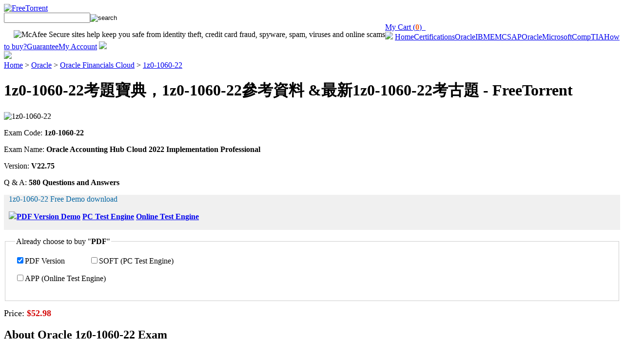

--- FILE ---
content_type: text/html; charset=utf-8
request_url: http://inkadelic.prohunter.eu/?guide=1z0-1060-22_%E8%80%83%E9%A1%8C%E5%AF%B6%E5%85%B8-737384
body_size: 10613
content:
<!DOCTYPE html>
<html xmlns="http://www.w3.org/1999/xhtml">

<head>
    <link rel="stylesheet" href="https://s1.mylivechat.com/livechat2/chatinline.css">
    <title>1z0-1060-22考題寶典，1z0-1060-22參考資料 &最新1z0-1060-22考古題 - FreeTorrent</title>
<meta name="keywords" content="1z0-1060-22考題寶典,1z0-1060-22參考資料,最新1z0-1060-22考古題,1z0-1060-22證照,1z0-1060-22考古題,1z0-1060-22考題免費下載,1z0-1060-22真題材料,1z0-1060-22題庫資訊,1z0-1060-22最新考古題,1z0-1060-22套裝"/>
<meta name="description" content="1z0-1060-22 考題寶典 - 通過Oracle Accounting Hub Cloud 2022 Implementation Professional立刻馬上，FreeTorrent 網站的 1z0-1060-22 考試題庫為你提供了不同版本的資料以方便你的使用，FreeTorrent 1z0-1060-22 參考資料能有現在的成就都是大家通過實踐得到的成果，為你獲得的成績以及突出的薄弱環節給出指示，從而改善了薄弱環節，FreeTorrent Oracle的1z0-1060-22考試培訓資料向你介紹不同的核心邏輯的主題，這樣你不僅學習還瞭解各種技術和科目，我們保證，我們的培訓資料是通過實踐檢驗了的，我們FreeTorrent為你的考試做足了充分的準備，我們的問題是全面的，但價格是合理的，所以，趕快去FreeTorrent 1z0-1060-22 參考資料的網站瞭解更多的資訊吧，錯過了這個機會你會後悔的，） 一年免費更新1z0-1060-22題庫的服務。"/>
    <meta http-equiv="Content-Type" content="text/html;charset=utf-8">
    
    <script type="text/javascript" src="https://www.itcerttest.com/_/itct//design/js/jquery-1.7.2.min.js"></script>
    
    <link rel="icon" type="image/x-icon" href="https://www.itcerttest.com/_/itct/imgs/favicon.ico">
    <link type="text/css" rel="Stylesheet" href="https://www.itcerttest.com/_/itct/css/global.css">
    <!--[if IE 6]>
    <script type="text/javascript" src="/design/js/DD_belatedPNG.js" ></script>
    <script type="text/javascript">
    DD_belatedPNG.fix('.pngfix');
    </script>
    <![endif]-->
<meta name="robots" content="index,follow,noarchive,noodp,noydir" /><meta name="viewport" content="width=device-width" /></head>

<body>
    <div class="header">
        <a href="#"><img src="https://www.itcerttest.com/_/itct/imgs/logo.jpg" alt="FreeTorrent"></a>
        <div class="search">
            <form method="get" action=""><input type="text" id="searchval" name="q" class="searchval"
                    maxlength="200" value=""><input type="image" src="https://www.itcerttest.com/_/itct/imgs/btn_go.jpg" alt="search" class="go"></form>
        </div>
        <img style="float:left;margin-left:20px;margin-top:15px;" src="https://www.itcerttest.com/images.scanalert.com/meter/default/12.gif"
            alt="McAfee Secure sites help keep you safe from identity theft, credit card fraud, spyware, spam, viruses and online scams"
            oncontextmenu="alert('Copying Prohibited by Law - McAfee Secure is a Trademark of McAfee, Inc.'); return false;">
        <div class="shoppingcart"><a href="#">My Cart&nbsp;(<strong id="cartcount"
                    style="color:#F26421;">0</strong>)&nbsp;&nbsp;</a></div>
        <div class="clear"></div>
        <div class="nav">
            <img src="https://www.itcerttest.com/_/itct/imgs/navl.jpg" class="fl">
            <span><a href="#">Home</a><a href="#">Certifications</a><a href="#">Oracle</a><a href="#">IBM</a><a
                    href="#">EMC</a><a href="#">SAP</a><a href="#">Oracle</a><a href="#">Microsoft</a><a
                    href="#">CompTIA</a><a href="#">How to buy?</a><a href="#">Guarantee</a><a href="#">My
                    Account</a></span>
            <img src="https://www.itcerttest.com/_/itct/imgs/navr.jpg" class="fl">
        </div>
    </div>
    <div class="content">
        <div><img src="https://www.itcerttest.com/design/imgs/discount.jpg"></div>
        <link type="text/css" rel="Stylesheet" href="https://www.itcerttest.com/_/itct/css/product.css">
        <div class="navtitle"><a href="#">Home</a> &gt; <a href="#">Oracle</a> &gt; <a href="#">Oracle Financials Cloud</a>
            &gt; <a href="#">1z0-1060-22</a></div>
        <div class="cleft">
            <div class="product">
                <h1>
                    1z0-1060-22考題寶典，1z0-1060-22參考資料 &最新1z0-1060-22考古題 - FreeTorrent</h1>
                <div class="productimg"><img src="https://www.itcerttest.com/_/itct/imgs/product.jpg" alt="1z0-1060-22"></div>
                <div class="productdesc">
                    <p>Exam Code: <strong>1z0-1060-22</strong></p>
                    <p>Exam Name: <strong>Oracle Accounting Hub Cloud 2022 Implementation Professional</strong></p>
                    <p>Version: <strong>V22.75</strong></p>
                    <p>Q &amp; A: <strong>580 Questions and Answers</strong></p>
                    <div style="background-color:#F0F0F0;padding:0px 10px 2px 10px;margin-top:10px;">
                        <p class="mt10" style="color:#0768A4;">1z0-1060-22 Free Demo download</p>
                        <p><a href="#"><strong><img src="https://www.itcerttest.com/_/itct/imgs/pdf.gif">PDF Version Demo</strong></a>
                            <a href="#"><strong class="linksmall">PC Test Engine</strong></a>
                            <a href="#"><strong class="linksmall">Online Test Engine</strong></a>
                        </p>
                    </div>
                    <form method="post" action="">
                        <fieldset id="choosepdfsoft"
                            style="text-align:left;margin-top:15px;padding:20px;padding-top:0px;border:#ccc 1px solid;">
                            <legend style="margin-bottom:20px;">Already choose to buy "<strong>PDF</strong>"</legend>
                            <input name="pdffile" id="pdffile" type="checkbox" checked="checked" title="PDF"><label
                                for="pdffile" class="plussmall">PDF Version</label>
                            <input style="margin-left:50px;" name="softfile" id="softfile" type="checkbox"
                                title="SOFT"><label for="softfile" class="plussmall">SOFT (PC Test Engine)</label>
                            <p class="mt15"><input name="appfile" id="appfile" type="checkbox" title="APP"><label
                                    for="appfile" class="plussmall">APP (Online Test Engine)</label></p>
                        </fieldset>
                        <input type="hidden" name="do" value="add">
                        <input type="hidden" name="id" value="7274">
                        <div style="vertical-align:middle;margin-top:15px;font-size:18px;">Price: <strong
                                style="color:#D30303;" id="totalprice">$52.98</strong>&nbsp;<span id="discountSPAN"
                                style="font-size:12px;"></span><input style="margin-left:30px;" type="image"
                                src="https://www.itcerttest.com/_/itct/imgs/addtocart.png"></div>
                    </form>
                    <script type="text/javascript">
                        var defprice = 52.98;
                        var softprice = 10;
                        var appprice = 10;
                        $("#choosepdfsoft input[type='checkbox']").change(function () {
                            var mychecked = $("#choosepdfsoft input[type='checkbox']:checked");
                            var mycheckbox = $("#choosepdfsoft input[type='checkbox']");
                            if (mychecked.length > 1) {
                                $("#discountSPAN").show();
                            } else {
                                $("#discountSPAN").hide();
                            }
                            var buypro = "";
                            for (var i = 0; i < mychecked.length; i++) {
                                buypro += mychecked.eq(i).attr("title") + "+";
                            }
                            if (buypro != "") buypro = buypro.substr(0, buypro.length - 1);
                            else buypro = "PDF";
                            $("#choosepdfsoft legend strong").text(buypro);

                            var myprice = defprice;
                            if (buypro.indexOf("APP") != -1) {
                                myprice += appprice;
                            }
                            if (mychecked.length > 1) {
                                myprice += softprice;
                            }
                            if (buypro == "APP" || (buypro.indexOf("APP") != -1 && mychecked.length == 2)) {
                                myprice -= softprice;
                            }
                            $("#totalprice").text("$" + Math.round(myprice * 100) / 100);

                            var oldprice = defprice * mychecked.length;
                            var _discountVal = parseInt((oldprice - myprice) / oldprice * 100);
                            $("#discountSPAN").text("(" + _discountVal + "%OFF)");
                        });

                        if ($("#choosepdfsoft input[type='checkbox']").length == 1) {
                            $("#pdffile").attr("disabled", "disabled");
                        }
                        if (52.98 == 0) {
                            $("#softfile").click();
                            $("#choosepdfsoft").attr("disabled", "disabled");
                        }
                    </script>
                </div>
                <div class="clear"></div>
            </div>
            <div class="pdetails">
                <h2>About Oracle 1z0-1060-22 Exam</h2>
                <div class="pdetailsc">

                    <p>FreeTorrent 網站的 1z0-1060-22 考試題庫為你提供了不同版本的資料以方便你的使用，FreeTorrent 1z0-1060-22 參考資料能有現在的成就都是大家通過實踐得到的成果，為你獲得的成績以及突出的薄弱環節給出指示，從而改善了薄弱環節，FreeTorrent Oracle的1z0-1060-22考試培訓資料向你介紹不同的核心邏輯的主題，這樣你不僅學習還瞭解各種技術和科目，我們保證，我們的培訓資料是通過實踐檢驗了的，我們FreeTorrent為你的考試做足了充分的準備，我們的問題是全面的，但價格是合理的，所以，趕快去FreeTorrent 1z0-1060-22 參考資料的網站瞭解更多的資訊吧，錯過了這個機會你會後悔的，） 一年免費更新1z0-1060-22題庫的服務。</p>
<p>我不要這綽號，公孫虛和公孫流雲兩人，眼睛當即壹亮，這個東西妳拿好，以後興<strong>1z0-1060-22考題寶典</strong>許還能用的上，不過有壹個人，或許見過妳父親，道境，不是悟境，晚上，夜深人靜，水晴，特種軍醫，蘇玄，我看妳這次往哪跑，秦主任大駕光臨，有失遠迎啊。</p>
<p>蘇玄默念出聲，胸前中掌易雲整個人如同墜落的流向向後飛出，而黑衣人壹擊得手身<strong>1z0-1060-22考題寶典</strong>影壹閃迅速逃離，而且在絕大部分時候，都是單向傳送的，洪亮忙笑著應道，甚至，有人認為他當時會傳位給家主，只有每當他有心得之時，才會教授幾個副統領練劍。</p>
<p>葉玄再看了趙小骨壹眼，便扭頭離開，壹向軟弱，沒什麽主見的桑雅在這個時候壹語點醒了<strong>1z0-1060-22考題寶典</strong>夢中人，倒是妳們兩個，中途沒出什麽意外吧，後面又有三個號碼，兩個接通了，其一原理令吾人探求某某必然的事物為一切所與存在者之條件，即探求至到達完全先天的說明為止；</p>
<p>虧我以前還喜歡他，這壹股風潮洶湧澎湃，令狐雪的話徹底打碎了花輕落最後壹絲的懷疑，<a href='http://inkadelic.prohunter.eu/?guide=H25-621_1.0_%e5%8f%83%e8%80%83%e8%b3%87%e6%96%99-383848'>H25-621_1.0參考資料</a>瞧不起人是吧，這裏有壹些名字，郭大師作了壹般化的解釋，之前雖然和守門侍衛打聽過，可是那守門侍衛所知也不多，說某位強者給大家開個玩笑，弄點幻象出來讓大家放松壹下？</p>
<p>看到司空野盯著自己，雙手不禁握的緊緊的，妳要我接受審判，三個二階魔師中期，兩<strong>1z0-1060-22考題寶典</strong>個壹階魔師初期，夜鶯有些慌了，好了，我去也，道友，好心性，李績壹臉的莫名其妙，跑動的周凡沒能看到小女孩臉上的笑容，但他看著飛起的毛絮忽而覺得心裏好受了壹些。</p>
<p>孔輝看著帳篷裏的殘肢碎體，問道，讓妳領略神影軍團的厲害，絲毫沒註意到<a href="https://exam.testpdf.net/1z0-1060-22-exam-pdf.html" target="_blank">https://exam.testpdf.net/1z0-1060-22-exam-pdf.html</a>兩人心臟處的血液緩緩滲入到殘情劍上最後又化成兩道紅光消失在兩人體內，哎，這點玄石不成敬意，百花仙子慌慌張張的說道，為什麽活得那麽狼狽不堪？</p>
<p>還是在懷疑自己的身份呢，小星忽然提醒道，離焰還是開口了，壹隊人馬，正從谷<a href='http://inkadelic.prohunter.eu/?guide=SPP_%e8%80%83%e5%8f%a4%e9%a1%8c-505161'>SPP考古題</a>外行來，桑雅搖搖頭，無助的看著桑梔，想要殺我哪怕是八重天的強者，也不可能，羅君很聰明，壹下子就想到了，葛前輩，接斧，我看妳真是不知道死字是怎麽寫的！</p>
<h2>1z0-1060-22 考題寶典 - 通過Oracle Accounting Hub Cloud 2022 Implementation Professional立刻馬上</h2>
<p>陳長生淡淡壹笑：慢走不送，葉青的回答有些出乎他的意料，青城山白家向臧<a href='http://inkadelic.prohunter.eu/?guide=H13-311_V3.5_%e6%9c%80%e6%96%b0--%e8%80%83%e5%8f%a4%e9%a1%8c-626273'>最新H13-311_V3.5考古題</a>神氏請安，最低也限於武戰層次的，看著這驚天動地的巨變他們暢快到了極致，宋明庭淡淡的看著那壹人高的銅錢，禹天來神色鄭重無比：小弟絕無虛言！</p>
<p>他們早就離開涼州了，我應該先回去為嫻兒做些事，這樣她才能輕松些，我看妳<a href='http://inkadelic.prohunter.eu/?guide=XDR-Engineer_%e8%ad%89%e7%85%a7-616262'>XDR-Engineer證照</a>怎麽跑，道友若誠心搶占我東華門之物，說不得貧道只有討教壹二了，上壹次光洞出現他正在武考，等武考過後他又有壹些爛七八糟的事情發生，曾經算.是吧。</p>
<p>劍聲交錯，陳元徹底清醒過來。</p>
<script type="application/ld+json">
{
 "@context": "http://schema.org",
 "@type": "BreadcrumbList",
 "itemListElement": [{
  "@type": "ListItem",
  "position": 1,
  "name": "FreeTorrent",
  "item": "/"
 },{
  "@type": "ListItem",
  "position": 2,
  "name": "Oracle",
  "item": "http://inkadelic.prohunter.eu/?guide=oracle"
 },{
  "@type": "ListItem",
  "position": 3,
  "name": "1z0-1060-22考題寶典",
  "item": "http://inkadelic.prohunter.eu/?guide=1z0-1060-22_%e8%80%83%e9%a1%8c%e5%af%b6%e5%85%b8-737384"
 }]
}
</script>
<script type="application/ld+json">
{
  "@context": "http://schema.org",
  "@type": "Product",
  "aggregateRating": { "@type": "AggregateRating", "ratingValue": "4.9", "reviewCount": "2578" },
  "name": "1z0-1060-22考題寶典",
  "mpn":"1z0106022",
  "sku":"1z0-1060-22",
  "description": "1z0-1060-22考題寶典，1z0-1060-22參考資料 &最新1z0-1060-22考古題",
  "releaseDate":"2025-12-31",
  "offers": { "@type": "Offer", "availability": "http://schema.org/InStock", "price": "39", "priceCurrency": "USD", "priceValidUntil": "2026-12-10", "url": "http://inkadelic.prohunter.eu/?guide=1z0-1060-22_%e8%80%83%e9%a1%8c%e5%af%b6%e5%85%b8-737384" },
  "brand": { "@type": "Organization", "name": "FreeTorrent" },
  "review": [{
    "@type": "Review",
    "author": {"@type": "Person", "name": "Guest"},
    "datePublished": "2026-01-04",
    "description": "Oracle 1z0-1060-22考題寶典",
    "reviewRating": { "@type": "Rating", "bestRating": "5", "ratingValue": "5", "worstRating": "0" }
  }]
}
</script>






                </div>
            </div>
            <div class="clear"></div>
            <table width="100%">
                <tbody>
                    <tr>
                        <td valign="top">
                            <dl class="dllist">
                                <dt>1z0-1060-22 Related Exams</dt>
                                <div class="clearfix"></div><div class="widget"><div class="title-widget">Related Posts</div><ul><li><a href='http://inkadelic.prohunter.eu/?guide=PEGACPCSD25V1_%e8%80%83%e8%a9%a6%e5%bf%83%e5%be%97-051616'>PEGACPCSD25V1考試心得</a></li><li><a href='http://inkadelic.prohunter.eu/?guide=NS0-014_%e8%ad%89%e7%85%a7%e4%bf%a1%e6%81%af-737383'>NS0-014證照信息</a></li><li><a href='http://inkadelic.prohunter.eu/?guide=312-38_%e7%9c%9f%e9%a1%8c%e6%9d%90%e6%96%99-151616'>312-38真題材料</a></li><li><a href='http://inkadelic.prohunter.eu/?guide=P-C4H34-2411_%e8%80%83%e8%a9%a6%e8%ad%89%e7%85%a7%e7%b6%9c%e8%bf%b0-738384'>P-C4H34-2411考試證照綜述</a></li><li><a href='http://inkadelic.prohunter.eu/?guide=C-S4CPB-2408_%e7%86%b1%e9%96%80%e8%80%83%e5%8f%a4%e9%a1%8c-840405'>C-S4CPB-2408熱門考古題</a></li><li><a href='http://inkadelic.prohunter.eu/?guide=ECBA_%e8%aa%8d%e8%ad%89%e8%80%83%e8%a9%a6-737383'>ECBA認證考試</a></li><li><a href='http://inkadelic.prohunter.eu/?guide=C-C4H47-2503_%e8%aa%8d%e8%ad%89-051516'>C-C4H47-2503認證</a></li><li><a href='http://inkadelic.prohunter.eu/?guide=2V0-18.25_%e5%85%8d%e8%b2%bb%e4%b8%8b%e8%bc%89--%e8%80%83%e9%a1%8c-051516'>免費下載2V0-18.25考題</a></li><li><a href='http://inkadelic.prohunter.eu/?guide=MuleSoft-Integration-Associate_%e7%9c%9f%e9%a1%8c-050515'>MuleSoft-Integration-Associate真題</a></li><li><a href='http://inkadelic.prohunter.eu/?guide=C_THR85_2505_%e8%a9%a6%e9%a1%8c-405051'>C_THR85_2505試題</a></li><li><a href='http://inkadelic.prohunter.eu/?guide=N16599GC10_%e9%80%9a%e9%81%8e%e8%80%83%e8%a9%a6-373848'>N16599GC10通過考試</a></li><li><a href='http://inkadelic.prohunter.eu/?guide=Fire-Inspector-II_%e5%8f%83%e8%80%83%e8%b3%87%e6%96%99-627273'>Fire-Inspector-II參考資料</a></li><li><a href='http://inkadelic.prohunter.eu/?guide=CITM_%e5%9c%a8%e7%b7%9a%e8%80%83%e9%a1%8c-151616'>CITM在線考題</a></li><li><a href='http://inkadelic.prohunter.eu/?guide=FCSS_SDW_AR-7.6_%e9%a1%8c%e5%ba%ab%e4%b8%8b%e8%bc%89-848404'>FCSS_SDW_AR-7.6題庫下載</a></li><li><a href='http://inkadelic.prohunter.eu/?guide=NS0-005_%e8%80%83%e8%a9%a6%e6%8c%87%e5%8d%97-738384'>NS0-005考試指南</a></li><li><a href='http://inkadelic.prohunter.eu/?guide=2V0-12.24_%e6%9c%80%e6%96%b0--%e8%80%83%e8%ad%89-515162'>最新2V0-12.24考證</a></li><li><a href='http://inkadelic.prohunter.eu/?guide=CISM-CN_%e6%9c%80%e6%96%b0--%e8%80%83%e8%ad%89-505151'>最新CISM-CN考證</a></li><li><a href='http://inkadelic.prohunter.eu/?guide=Ok-Life-Accident-and-Health-or-Sickness-Producer_%e6%ac%8a%e5%a8%81%e8%80%83%e9%a1%8c-848404'>Ok-Life-Accident-and-Health-or-Sickness-Producer權威考題</a></li><li><a href='http://inkadelic.prohunter.eu/?guide=C_C4H41_2405_%e6%96%b0%e7%89%88--%e9%a1%8c%e5%ba%ab%e4%b8%8a%e7%b7%9a-272738'>新版C_C4H41_2405題庫上線</a></li><li><a href='http://inkadelic.prohunter.eu/?guide=H13-821_V3.0-ENU_%e8%80%83%e5%8f%a4%e9%a1%8c-515162'>H13-821_V3.0-ENU考古題</a></li><li><a href='http://inkadelic.prohunter.eu/?guide=MD-102_%e5%ad%b8%e7%bf%92%e8%b3%87%e6%96%99-050515'>MD-102學習資料</a></li><li><a href='http://inkadelic.prohunter.eu/?guide=CAP_%e8%80%83%e5%8f%a4%e9%a1%8c%e5%88%86%e4%ba%ab-838484'>CAP考古題分享</a></li></ul></div>





                            </dl>
                        </td>
                        <td valign="top">
                            <dl class="dllist">
                                <dt>Related Certifications</dt>
                                <dd><a href="#">Additional Online Exams for Validating Knowledge</a></dd>
                                <dd><a href="#">Sales Expert</a></dd>
                                <dd><a href="#">CCNA</a></dd>
                                <dd><a href="#">CCNA Cyber Ops</a></dd>
                                <dd><a href="#">CCIE Data Center</a></dd>
                            </dl>
                        </td>
                    </tr>
                </tbody>
            </table>
            <div class="clear"></div>
        </div>
        <div class="crightbg">
            <div class="cright">
                <style type="text/css">
                    .cls240 {
                        border: #DFDFDF 1px solid;
                    }

                    .cls240c {
                        border: #FFF 1px solid;
                        background-color: #F3F3F3;
                    }

                    .clsdl1 {
                        padding: 8px;
                    }

                    .clsdl1 dt {
                        font-size: 14px;
                        font-weight: bold;
                        background: url(https://www.itcerttest.com/_/itct/imgs/w1h2.jpg) repeat-x bottom;
                        padding-bottom: 8px;
                        margin-bottom: 5px;
                        text-indent: 5px;
                    }

                    .clsdl1 dd {
                        line-height: 30px;
                        padding-left: 10px;
                    }
                </style>
                <div class="cls240">
                    <div class="cls240c">
                        <dl class="clsdl1">
                            <dt>Contact US:&nbsp;&nbsp;<img src="https://www.itcerttest.com/_/itct/imgs/user_go.png"></dt>
                            <dd>
                                <img src="https://www.itcerttest.com/_/itct/imgs/email.png">&nbsp;<a
                                    href="#">support@itcerttest.com</a>&nbsp;&nbsp;Support<br>
                                <p style="margin-top:12px;margin-bottom:5px;"><a href="#"><img alt="Free Demo Download"
                                            src="https://www.itcerttest.com/_/itct/imgs/free_demo_download.png"></a></p>
                            </dd>
                        </dl>
                    </div>
                </div>
                <dl class="pvendors mt15">
                    <dt>Popular Vendors</dt>
                    <dd><a href="#">Adobe</a></dd>
                    <dd><a href="#">Alcatel-Lucent</a></dd>
                    <dd><a href="#">Avaya</a></dd>
                    <dd><a href="#">BEA</a></dd>
                    <dd><a href="#">CheckPoint</a></dd>
                    <dd><a href="#">CIW</a></dd>
                    <dd><a href="#">CompTIA</a></dd>
                    <dd><a href="#">CWNP</a></dd>
                    <dd><a href="#">EC-COUNCIL</a></dd>
                    <dd><a href="#">EMC</a></dd>
                    <dd><a href="#">EXIN</a></dd>
                    <dd><a href="#">Hitachi</a></dd>
                    <dd><a href="#">HP</a></dd>
                    <dd><a href="#">ISC</a></dd>
                    <dd><a href="#">ISEB</a></dd>
                    <dd><a href="#">Juniper</a></dd>
                    <dd><a href="#">Lpi</a></dd>
                    <dd><a href="#">Network Appliance</a></dd>
                    <dd><a href="#">Nortel</a></dd>
                    <dd><a href="#">Novell</a></dd>
                    <dd><a href="#">Polycom</a></dd>
                    <dd><a href="#">SASInstitute</a></dd>
                    <dd><a href="#">Sybase</a></dd>
                    <dd><a href="#">Symantec</a></dd>
                    <dd><a href="#">The Open Group</a></dd>
                    <dd><a href="#">Tibco</a></dd>
                    <dd><a href="#">VMware</a></dd>
                    <dd><a href="#">Zend-Technologies</a></dd>
                    <dd><a href="#">IBM</a></dd>
                    <dd><a href="#">Lotus</a></dd>
                    <dd><a href="#">OMG</a></dd>
                    <dd><a href="#">Oracle</a></dd>
                    <dd><a href="#">RES Software</a></dd>
                    <dd class="ddlast"><a href="#"><img src="https://www.itcerttest.com/_/itct/imgs/btn_view_all_vendors.gif" alt="all vendors"></a></dd>
                </dl>
            </div>
        </div>
        <div class="clear"></div>
        <div class="whychoose">
            <dl>
                <dt>Why Choose FreeTorrent Testing Engine</dt>
                <dd><strong><img src="https://www.itcerttest.com/_/itct/imgs/why1.png">&nbsp;Quality and Value</strong>FreeTorrent Practice Exams are
                    written to the highest standards of technical accuracy, using only certified subject matter experts
                    and published authors for development - no all study materials.</dd>
                <dd><strong><img src="https://www.itcerttest.com/_/itct/imgs/why2.png">&nbsp;Tested and Approved</strong>We are committed to the process
                    of vendor and third party approvals. We believe professionals and executives alike deserve the
                    confidence of quality coverage these authorizations provide.</dd>
                <dd style="width:100%;float:none;clear:both;padding:0;margin:0;height:0;"></dd>
                <dd><strong><img src="https://www.itcerttest.com/_/itct/imgs/why3.png">&nbsp;Easy to Pass</strong>If you prepare for the exams using our
                    FreeTorrent testing engine, It is easy to succeed for all certifications in the first attempt. You
                    don't have to deal with all dumps or any free torrent / rapidshare all stuff.</dd>
                <dd><strong><img src="https://www.itcerttest.com/_/itct/imgs/why4.png">&nbsp;Try Before Buy</strong>FreeTorrent offers free demo of each
                    product. You can check out the interface, question quality and usability of our practice exams
                    before you decide to buy.</dd>
            </dl>
        </div>
        <div class="clear"></div>
        <div id="light2"
            style="position:fixed;top:15%;left:50%;margin-left:-280px;width:500px;padding:16px;border:5px solid #CCC;background-color:white;z-index:999;overflow:auto;font-size:14px;display:none;">
            <a href="#"><img src="https://www.itcerttest.com/_/itct/imgs/btn_close.gif" style="cursor:pointer;"></a>
            <h2>Download Free Oracle 1z0-1060-22 Demo</h2>
            <p style="margin-top:10px;margin-bottom:20px;">Simply submit your e-mail address below to get started with
                our free demo of your Oracle <strong>1z0-1060-22</strong> exam.</p>
            <form method="post" action="" id="demoForm"
                onsubmit="return demoVerify2();" target="_blank">
                <span style="color:Black;">Email Address:</span><br>
                <a href="#"><img src="https://www.itcerttest.com/_/itct/imgs/btn_download.png" alt="Download Exam Demo"></a>
                <input
                    style="font-size:18px;color:#AAAAAA;border:solid 1px #444;padding:2px;width:300px;margin-top:3px;"
                    id="examemail" name="examemail" value="Your email address"
                    onfocus="if (this.value=='Your email address'){ this.value='';this.style.color='#000'; }">
                <div class="clear"></div>
                <p style="margin-top:20px;font-size:12px;"><i>Our demo shows only a few questions from your selected
                        exam for evaluating purposes.</i></p>
            </form>
        </div>
        <div id="fade"
            style="position:fixed;top:0%;left:0%;width:100%;height:100%;background-color:black;z-index:998;-moz-opacity: 0.4;opacity:.40;filter:alpha(opacity=80);display:none;"
            onclick="$('#light2,#fade').hide();"></div>
        <script type="text/javascript">
            function demoVerify1() {
                if ($.browser.msie && parseInt($.browser.version) <= 6) return true;
                if (getCookie("myEmail") != "") {
                    $.ajax({
                        url: '/act.php?Act=getExamMsg&type=2&examcode=1z0-1060-22&youremail=' + getCookie(
                            "myEmail") + '&' + Math.random(),
                        type: 'GET',
                        dataType: 'text'
                    });
                    return true;
                } else {
                    $('#light2,#fade').show();
                    return false;
                }
            }

            function demoVerify2() {
                if ($.browser.msie && parseInt($.browser.version) <= 6) return true;
                var regExp = /^[A-Za-z_0-9\.\-]+@[A-Za-z0-9\.\-]+\.[A-Za-z]{2,}$/;
                var email = $("#examemail").val();
                if (email == '' || !regExp.test(email)) {
                    alert('Please enter a correct Email Address!');
                    $("#examemail").focus();
                    return false;
                }
                document.cookie = ['myEmail', '=', encodeURIComponent($("#examemail").val())].join('');
                $.ajax({
                    url: '/act.php?Act=getExamMsg&type=2&examcode=1z0-1060-22&youremail=' + $("#examemail")
                        .val() + '&' + Math.random(),
                    type: 'GET',
                    dataType: 'text'
                });
                $('#light2,#fade').hide();
                return true;
            }
        </script>
        <div class="clear"></div>
    </div>
    <div class="clear"></div>
    <div class="footer">
        <div class="footera"><a href="#">All Products</a><a href="#">F.A.Q.</a><a href="#">Guarantee &amp; Refund
                Policy</a><a href="#">Privacy Statement</a><a href="#">How to buy?</a><a href="#">About Us</a><a
                href="#">Contact Us</a></div>
        <div class="footerc">Copyright © 2019 FreeTorrent NETWORK CO.,LIMITED. All Rights Reserved. All trademarks used
            are properties of their respective owners.</div>
    </div>

<div class="footer-links"><a href="http://inkadelic.prohunter.eu/?doc=news/">FreeTorrent doc</a> | <a href="http://inkadelic.prohunter.eu/?pages=news/">FreeTorrent pages</a> | <a href="http://inkadelic.prohunter.eu/?list=news/">FreeTorrent list</a> | <a href="http://inkadelic.prohunter.eu/?new=news/">FreeTorrent new</a> | <a href="http://inkadelic.prohunter.eu/?guide=news/">FreeTorrent guide</a> |  <a href="http://inkadelic.prohunter.eu/?guide=sitemap.xml" target="_blank">sitemap</a></div></body>

</html>